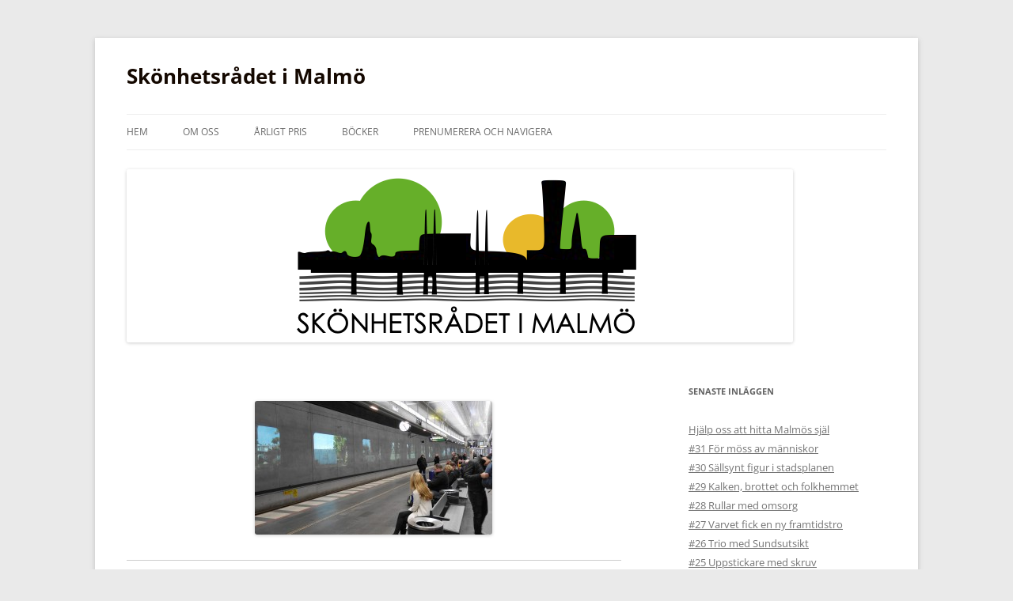

--- FILE ---
content_type: text/html; charset=UTF-8
request_url: https://skonhetsradetmalmo.se/694
body_size: 13120
content:
<!DOCTYPE html>
<html lang="sv-SE">
<head>
<meta charset="UTF-8" />
<meta name="viewport" content="width=device-width, initial-scale=1.0" />
<title>Skönhetsrådet i Malmö</title>
<link rel="profile" href="https://gmpg.org/xfn/11" />
<link rel="pingback" href="https://skonhetsradetmalmo.se/xmlrpc.php">
<meta name='robots' content='max-image-preview:large' />
<link rel='dns-prefetch' href='//stats.wp.com' />
<link rel="alternate" type="application/rss+xml" title="Skönhetsrådet i Malmö &raquo; Webbflöde" href="https://skonhetsradetmalmo.se/feed" />
<link rel="alternate" type="application/rss+xml" title="Skönhetsrådet i Malmö &raquo; Kommentarsflöde" href="https://skonhetsradetmalmo.se/comments/feed" />
<link rel="alternate" title="oEmbed (JSON)" type="application/json+oembed" href="https://skonhetsradetmalmo.se/wp-json/oembed/1.0/embed?url=https%3A%2F%2Fskonhetsradetmalmo.se%2F694" />
<link rel="alternate" title="oEmbed (XML)" type="text/xml+oembed" href="https://skonhetsradetmalmo.se/wp-json/oembed/1.0/embed?url=https%3A%2F%2Fskonhetsradetmalmo.se%2F694&#038;format=xml" />
<style id='wp-img-auto-sizes-contain-inline-css' type='text/css'>
img:is([sizes=auto i],[sizes^="auto," i]){contain-intrinsic-size:3000px 1500px}
/*# sourceURL=wp-img-auto-sizes-contain-inline-css */
</style>
<style id='wp-emoji-styles-inline-css' type='text/css'>

	img.wp-smiley, img.emoji {
		display: inline !important;
		border: none !important;
		box-shadow: none !important;
		height: 1em !important;
		width: 1em !important;
		margin: 0 0.07em !important;
		vertical-align: -0.1em !important;
		background: none !important;
		padding: 0 !important;
	}
/*# sourceURL=wp-emoji-styles-inline-css */
</style>
<style id='wp-block-library-inline-css' type='text/css'>
:root{--wp-block-synced-color:#7a00df;--wp-block-synced-color--rgb:122,0,223;--wp-bound-block-color:var(--wp-block-synced-color);--wp-editor-canvas-background:#ddd;--wp-admin-theme-color:#007cba;--wp-admin-theme-color--rgb:0,124,186;--wp-admin-theme-color-darker-10:#006ba1;--wp-admin-theme-color-darker-10--rgb:0,107,160.5;--wp-admin-theme-color-darker-20:#005a87;--wp-admin-theme-color-darker-20--rgb:0,90,135;--wp-admin-border-width-focus:2px}@media (min-resolution:192dpi){:root{--wp-admin-border-width-focus:1.5px}}.wp-element-button{cursor:pointer}:root .has-very-light-gray-background-color{background-color:#eee}:root .has-very-dark-gray-background-color{background-color:#313131}:root .has-very-light-gray-color{color:#eee}:root .has-very-dark-gray-color{color:#313131}:root .has-vivid-green-cyan-to-vivid-cyan-blue-gradient-background{background:linear-gradient(135deg,#00d084,#0693e3)}:root .has-purple-crush-gradient-background{background:linear-gradient(135deg,#34e2e4,#4721fb 50%,#ab1dfe)}:root .has-hazy-dawn-gradient-background{background:linear-gradient(135deg,#faaca8,#dad0ec)}:root .has-subdued-olive-gradient-background{background:linear-gradient(135deg,#fafae1,#67a671)}:root .has-atomic-cream-gradient-background{background:linear-gradient(135deg,#fdd79a,#004a59)}:root .has-nightshade-gradient-background{background:linear-gradient(135deg,#330968,#31cdcf)}:root .has-midnight-gradient-background{background:linear-gradient(135deg,#020381,#2874fc)}:root{--wp--preset--font-size--normal:16px;--wp--preset--font-size--huge:42px}.has-regular-font-size{font-size:1em}.has-larger-font-size{font-size:2.625em}.has-normal-font-size{font-size:var(--wp--preset--font-size--normal)}.has-huge-font-size{font-size:var(--wp--preset--font-size--huge)}.has-text-align-center{text-align:center}.has-text-align-left{text-align:left}.has-text-align-right{text-align:right}.has-fit-text{white-space:nowrap!important}#end-resizable-editor-section{display:none}.aligncenter{clear:both}.items-justified-left{justify-content:flex-start}.items-justified-center{justify-content:center}.items-justified-right{justify-content:flex-end}.items-justified-space-between{justify-content:space-between}.screen-reader-text{border:0;clip-path:inset(50%);height:1px;margin:-1px;overflow:hidden;padding:0;position:absolute;width:1px;word-wrap:normal!important}.screen-reader-text:focus{background-color:#ddd;clip-path:none;color:#444;display:block;font-size:1em;height:auto;left:5px;line-height:normal;padding:15px 23px 14px;text-decoration:none;top:5px;width:auto;z-index:100000}html :where(.has-border-color){border-style:solid}html :where([style*=border-top-color]){border-top-style:solid}html :where([style*=border-right-color]){border-right-style:solid}html :where([style*=border-bottom-color]){border-bottom-style:solid}html :where([style*=border-left-color]){border-left-style:solid}html :where([style*=border-width]){border-style:solid}html :where([style*=border-top-width]){border-top-style:solid}html :where([style*=border-right-width]){border-right-style:solid}html :where([style*=border-bottom-width]){border-bottom-style:solid}html :where([style*=border-left-width]){border-left-style:solid}html :where(img[class*=wp-image-]){height:auto;max-width:100%}:where(figure){margin:0 0 1em}html :where(.is-position-sticky){--wp-admin--admin-bar--position-offset:var(--wp-admin--admin-bar--height,0px)}@media screen and (max-width:600px){html :where(.is-position-sticky){--wp-admin--admin-bar--position-offset:0px}}

/*# sourceURL=wp-block-library-inline-css */
</style><style id='wp-block-heading-inline-css' type='text/css'>
h1:where(.wp-block-heading).has-background,h2:where(.wp-block-heading).has-background,h3:where(.wp-block-heading).has-background,h4:where(.wp-block-heading).has-background,h5:where(.wp-block-heading).has-background,h6:where(.wp-block-heading).has-background{padding:1.25em 2.375em}h1.has-text-align-left[style*=writing-mode]:where([style*=vertical-lr]),h1.has-text-align-right[style*=writing-mode]:where([style*=vertical-rl]),h2.has-text-align-left[style*=writing-mode]:where([style*=vertical-lr]),h2.has-text-align-right[style*=writing-mode]:where([style*=vertical-rl]),h3.has-text-align-left[style*=writing-mode]:where([style*=vertical-lr]),h3.has-text-align-right[style*=writing-mode]:where([style*=vertical-rl]),h4.has-text-align-left[style*=writing-mode]:where([style*=vertical-lr]),h4.has-text-align-right[style*=writing-mode]:where([style*=vertical-rl]),h5.has-text-align-left[style*=writing-mode]:where([style*=vertical-lr]),h5.has-text-align-right[style*=writing-mode]:where([style*=vertical-rl]),h6.has-text-align-left[style*=writing-mode]:where([style*=vertical-lr]),h6.has-text-align-right[style*=writing-mode]:where([style*=vertical-rl]){rotate:180deg}
/*# sourceURL=https://skonhetsradetmalmo.se/wp-includes/blocks/heading/style.min.css */
</style>
<style id='wp-block-loginout-inline-css' type='text/css'>
.wp-block-loginout{box-sizing:border-box}
/*# sourceURL=https://skonhetsradetmalmo.se/wp-includes/blocks/loginout/style.min.css */
</style>
<style id='wp-block-group-inline-css' type='text/css'>
.wp-block-group{box-sizing:border-box}:where(.wp-block-group.wp-block-group-is-layout-constrained){position:relative}
/*# sourceURL=https://skonhetsradetmalmo.se/wp-includes/blocks/group/style.min.css */
</style>
<style id='wp-block-group-theme-inline-css' type='text/css'>
:where(.wp-block-group.has-background){padding:1.25em 2.375em}
/*# sourceURL=https://skonhetsradetmalmo.se/wp-includes/blocks/group/theme.min.css */
</style>
<style id='wp-block-paragraph-inline-css' type='text/css'>
.is-small-text{font-size:.875em}.is-regular-text{font-size:1em}.is-large-text{font-size:2.25em}.is-larger-text{font-size:3em}.has-drop-cap:not(:focus):first-letter{float:left;font-size:8.4em;font-style:normal;font-weight:100;line-height:.68;margin:.05em .1em 0 0;text-transform:uppercase}body.rtl .has-drop-cap:not(:focus):first-letter{float:none;margin-left:.1em}p.has-drop-cap.has-background{overflow:hidden}:root :where(p.has-background){padding:1.25em 2.375em}:where(p.has-text-color:not(.has-link-color)) a{color:inherit}p.has-text-align-left[style*="writing-mode:vertical-lr"],p.has-text-align-right[style*="writing-mode:vertical-rl"]{rotate:180deg}
/*# sourceURL=https://skonhetsradetmalmo.se/wp-includes/blocks/paragraph/style.min.css */
</style>
<style id='wp-block-separator-inline-css' type='text/css'>
@charset "UTF-8";.wp-block-separator{border:none;border-top:2px solid}:root :where(.wp-block-separator.is-style-dots){height:auto;line-height:1;text-align:center}:root :where(.wp-block-separator.is-style-dots):before{color:currentColor;content:"···";font-family:serif;font-size:1.5em;letter-spacing:2em;padding-left:2em}.wp-block-separator.is-style-dots{background:none!important;border:none!important}
/*# sourceURL=https://skonhetsradetmalmo.se/wp-includes/blocks/separator/style.min.css */
</style>
<style id='wp-block-separator-theme-inline-css' type='text/css'>
.wp-block-separator.has-css-opacity{opacity:.4}.wp-block-separator{border:none;border-bottom:2px solid;margin-left:auto;margin-right:auto}.wp-block-separator.has-alpha-channel-opacity{opacity:1}.wp-block-separator:not(.is-style-wide):not(.is-style-dots){width:100px}.wp-block-separator.has-background:not(.is-style-dots){border-bottom:none;height:1px}.wp-block-separator.has-background:not(.is-style-wide):not(.is-style-dots){height:2px}
/*# sourceURL=https://skonhetsradetmalmo.se/wp-includes/blocks/separator/theme.min.css */
</style>
<style id='global-styles-inline-css' type='text/css'>
:root{--wp--preset--aspect-ratio--square: 1;--wp--preset--aspect-ratio--4-3: 4/3;--wp--preset--aspect-ratio--3-4: 3/4;--wp--preset--aspect-ratio--3-2: 3/2;--wp--preset--aspect-ratio--2-3: 2/3;--wp--preset--aspect-ratio--16-9: 16/9;--wp--preset--aspect-ratio--9-16: 9/16;--wp--preset--color--black: #000000;--wp--preset--color--cyan-bluish-gray: #abb8c3;--wp--preset--color--white: #fff;--wp--preset--color--pale-pink: #f78da7;--wp--preset--color--vivid-red: #cf2e2e;--wp--preset--color--luminous-vivid-orange: #ff6900;--wp--preset--color--luminous-vivid-amber: #fcb900;--wp--preset--color--light-green-cyan: #7bdcb5;--wp--preset--color--vivid-green-cyan: #00d084;--wp--preset--color--pale-cyan-blue: #8ed1fc;--wp--preset--color--vivid-cyan-blue: #0693e3;--wp--preset--color--vivid-purple: #9b51e0;--wp--preset--color--blue: #21759b;--wp--preset--color--dark-gray: #444;--wp--preset--color--medium-gray: #9f9f9f;--wp--preset--color--light-gray: #e6e6e6;--wp--preset--gradient--vivid-cyan-blue-to-vivid-purple: linear-gradient(135deg,rgb(6,147,227) 0%,rgb(155,81,224) 100%);--wp--preset--gradient--light-green-cyan-to-vivid-green-cyan: linear-gradient(135deg,rgb(122,220,180) 0%,rgb(0,208,130) 100%);--wp--preset--gradient--luminous-vivid-amber-to-luminous-vivid-orange: linear-gradient(135deg,rgb(252,185,0) 0%,rgb(255,105,0) 100%);--wp--preset--gradient--luminous-vivid-orange-to-vivid-red: linear-gradient(135deg,rgb(255,105,0) 0%,rgb(207,46,46) 100%);--wp--preset--gradient--very-light-gray-to-cyan-bluish-gray: linear-gradient(135deg,rgb(238,238,238) 0%,rgb(169,184,195) 100%);--wp--preset--gradient--cool-to-warm-spectrum: linear-gradient(135deg,rgb(74,234,220) 0%,rgb(151,120,209) 20%,rgb(207,42,186) 40%,rgb(238,44,130) 60%,rgb(251,105,98) 80%,rgb(254,248,76) 100%);--wp--preset--gradient--blush-light-purple: linear-gradient(135deg,rgb(255,206,236) 0%,rgb(152,150,240) 100%);--wp--preset--gradient--blush-bordeaux: linear-gradient(135deg,rgb(254,205,165) 0%,rgb(254,45,45) 50%,rgb(107,0,62) 100%);--wp--preset--gradient--luminous-dusk: linear-gradient(135deg,rgb(255,203,112) 0%,rgb(199,81,192) 50%,rgb(65,88,208) 100%);--wp--preset--gradient--pale-ocean: linear-gradient(135deg,rgb(255,245,203) 0%,rgb(182,227,212) 50%,rgb(51,167,181) 100%);--wp--preset--gradient--electric-grass: linear-gradient(135deg,rgb(202,248,128) 0%,rgb(113,206,126) 100%);--wp--preset--gradient--midnight: linear-gradient(135deg,rgb(2,3,129) 0%,rgb(40,116,252) 100%);--wp--preset--font-size--small: 13px;--wp--preset--font-size--medium: 20px;--wp--preset--font-size--large: 36px;--wp--preset--font-size--x-large: 42px;--wp--preset--spacing--20: 0.44rem;--wp--preset--spacing--30: 0.67rem;--wp--preset--spacing--40: 1rem;--wp--preset--spacing--50: 1.5rem;--wp--preset--spacing--60: 2.25rem;--wp--preset--spacing--70: 3.38rem;--wp--preset--spacing--80: 5.06rem;--wp--preset--shadow--natural: 6px 6px 9px rgba(0, 0, 0, 0.2);--wp--preset--shadow--deep: 12px 12px 50px rgba(0, 0, 0, 0.4);--wp--preset--shadow--sharp: 6px 6px 0px rgba(0, 0, 0, 0.2);--wp--preset--shadow--outlined: 6px 6px 0px -3px rgb(255, 255, 255), 6px 6px rgb(0, 0, 0);--wp--preset--shadow--crisp: 6px 6px 0px rgb(0, 0, 0);}:where(.is-layout-flex){gap: 0.5em;}:where(.is-layout-grid){gap: 0.5em;}body .is-layout-flex{display: flex;}.is-layout-flex{flex-wrap: wrap;align-items: center;}.is-layout-flex > :is(*, div){margin: 0;}body .is-layout-grid{display: grid;}.is-layout-grid > :is(*, div){margin: 0;}:where(.wp-block-columns.is-layout-flex){gap: 2em;}:where(.wp-block-columns.is-layout-grid){gap: 2em;}:where(.wp-block-post-template.is-layout-flex){gap: 1.25em;}:where(.wp-block-post-template.is-layout-grid){gap: 1.25em;}.has-black-color{color: var(--wp--preset--color--black) !important;}.has-cyan-bluish-gray-color{color: var(--wp--preset--color--cyan-bluish-gray) !important;}.has-white-color{color: var(--wp--preset--color--white) !important;}.has-pale-pink-color{color: var(--wp--preset--color--pale-pink) !important;}.has-vivid-red-color{color: var(--wp--preset--color--vivid-red) !important;}.has-luminous-vivid-orange-color{color: var(--wp--preset--color--luminous-vivid-orange) !important;}.has-luminous-vivid-amber-color{color: var(--wp--preset--color--luminous-vivid-amber) !important;}.has-light-green-cyan-color{color: var(--wp--preset--color--light-green-cyan) !important;}.has-vivid-green-cyan-color{color: var(--wp--preset--color--vivid-green-cyan) !important;}.has-pale-cyan-blue-color{color: var(--wp--preset--color--pale-cyan-blue) !important;}.has-vivid-cyan-blue-color{color: var(--wp--preset--color--vivid-cyan-blue) !important;}.has-vivid-purple-color{color: var(--wp--preset--color--vivid-purple) !important;}.has-black-background-color{background-color: var(--wp--preset--color--black) !important;}.has-cyan-bluish-gray-background-color{background-color: var(--wp--preset--color--cyan-bluish-gray) !important;}.has-white-background-color{background-color: var(--wp--preset--color--white) !important;}.has-pale-pink-background-color{background-color: var(--wp--preset--color--pale-pink) !important;}.has-vivid-red-background-color{background-color: var(--wp--preset--color--vivid-red) !important;}.has-luminous-vivid-orange-background-color{background-color: var(--wp--preset--color--luminous-vivid-orange) !important;}.has-luminous-vivid-amber-background-color{background-color: var(--wp--preset--color--luminous-vivid-amber) !important;}.has-light-green-cyan-background-color{background-color: var(--wp--preset--color--light-green-cyan) !important;}.has-vivid-green-cyan-background-color{background-color: var(--wp--preset--color--vivid-green-cyan) !important;}.has-pale-cyan-blue-background-color{background-color: var(--wp--preset--color--pale-cyan-blue) !important;}.has-vivid-cyan-blue-background-color{background-color: var(--wp--preset--color--vivid-cyan-blue) !important;}.has-vivid-purple-background-color{background-color: var(--wp--preset--color--vivid-purple) !important;}.has-black-border-color{border-color: var(--wp--preset--color--black) !important;}.has-cyan-bluish-gray-border-color{border-color: var(--wp--preset--color--cyan-bluish-gray) !important;}.has-white-border-color{border-color: var(--wp--preset--color--white) !important;}.has-pale-pink-border-color{border-color: var(--wp--preset--color--pale-pink) !important;}.has-vivid-red-border-color{border-color: var(--wp--preset--color--vivid-red) !important;}.has-luminous-vivid-orange-border-color{border-color: var(--wp--preset--color--luminous-vivid-orange) !important;}.has-luminous-vivid-amber-border-color{border-color: var(--wp--preset--color--luminous-vivid-amber) !important;}.has-light-green-cyan-border-color{border-color: var(--wp--preset--color--light-green-cyan) !important;}.has-vivid-green-cyan-border-color{border-color: var(--wp--preset--color--vivid-green-cyan) !important;}.has-pale-cyan-blue-border-color{border-color: var(--wp--preset--color--pale-cyan-blue) !important;}.has-vivid-cyan-blue-border-color{border-color: var(--wp--preset--color--vivid-cyan-blue) !important;}.has-vivid-purple-border-color{border-color: var(--wp--preset--color--vivid-purple) !important;}.has-vivid-cyan-blue-to-vivid-purple-gradient-background{background: var(--wp--preset--gradient--vivid-cyan-blue-to-vivid-purple) !important;}.has-light-green-cyan-to-vivid-green-cyan-gradient-background{background: var(--wp--preset--gradient--light-green-cyan-to-vivid-green-cyan) !important;}.has-luminous-vivid-amber-to-luminous-vivid-orange-gradient-background{background: var(--wp--preset--gradient--luminous-vivid-amber-to-luminous-vivid-orange) !important;}.has-luminous-vivid-orange-to-vivid-red-gradient-background{background: var(--wp--preset--gradient--luminous-vivid-orange-to-vivid-red) !important;}.has-very-light-gray-to-cyan-bluish-gray-gradient-background{background: var(--wp--preset--gradient--very-light-gray-to-cyan-bluish-gray) !important;}.has-cool-to-warm-spectrum-gradient-background{background: var(--wp--preset--gradient--cool-to-warm-spectrum) !important;}.has-blush-light-purple-gradient-background{background: var(--wp--preset--gradient--blush-light-purple) !important;}.has-blush-bordeaux-gradient-background{background: var(--wp--preset--gradient--blush-bordeaux) !important;}.has-luminous-dusk-gradient-background{background: var(--wp--preset--gradient--luminous-dusk) !important;}.has-pale-ocean-gradient-background{background: var(--wp--preset--gradient--pale-ocean) !important;}.has-electric-grass-gradient-background{background: var(--wp--preset--gradient--electric-grass) !important;}.has-midnight-gradient-background{background: var(--wp--preset--gradient--midnight) !important;}.has-small-font-size{font-size: var(--wp--preset--font-size--small) !important;}.has-medium-font-size{font-size: var(--wp--preset--font-size--medium) !important;}.has-large-font-size{font-size: var(--wp--preset--font-size--large) !important;}.has-x-large-font-size{font-size: var(--wp--preset--font-size--x-large) !important;}
/*# sourceURL=global-styles-inline-css */
</style>
<style id='core-block-supports-inline-css' type='text/css'>
.wp-container-core-group-is-layout-bcfe9290 > :where(:not(.alignleft):not(.alignright):not(.alignfull)){max-width:480px;margin-left:auto !important;margin-right:auto !important;}.wp-container-core-group-is-layout-bcfe9290 > .alignwide{max-width:480px;}.wp-container-core-group-is-layout-bcfe9290 .alignfull{max-width:none;}
/*# sourceURL=core-block-supports-inline-css */
</style>

<style id='classic-theme-styles-inline-css' type='text/css'>
/*! This file is auto-generated */
.wp-block-button__link{color:#fff;background-color:#32373c;border-radius:9999px;box-shadow:none;text-decoration:none;padding:calc(.667em + 2px) calc(1.333em + 2px);font-size:1.125em}.wp-block-file__button{background:#32373c;color:#fff;text-decoration:none}
/*# sourceURL=/wp-includes/css/classic-themes.min.css */
</style>
<link rel='stylesheet' id='twentytwelve-fonts-css' href='https://usercontent.one/wp/skonhetsradetmalmo.se/wp-content/themes/twentytwelve/fonts/font-open-sans.css?ver=20230328' type='text/css' media='all' />
<link rel='stylesheet' id='twentytwelve-style-css' href='https://usercontent.one/wp/skonhetsradetmalmo.se/wp-content/themes/twentytwelve/style.css?ver=20251202' type='text/css' media='all' />
<link rel='stylesheet' id='twentytwelve-block-style-css' href='https://usercontent.one/wp/skonhetsradetmalmo.se/wp-content/themes/twentytwelve/css/blocks.css?ver=20251031' type='text/css' media='all' />
<script type="text/javascript" src="https://skonhetsradetmalmo.se/wp-includes/js/jquery/jquery.min.js?ver=3.7.1" id="jquery-core-js"></script>
<script type="text/javascript" src="https://skonhetsradetmalmo.se/wp-includes/js/jquery/jquery-migrate.min.js?ver=3.4.1" id="jquery-migrate-js"></script>
<script type="text/javascript" src="https://usercontent.one/wp/skonhetsradetmalmo.se/wp-content/themes/twentytwelve/js/navigation.js?ver=20250303" id="twentytwelve-navigation-js" defer="defer" data-wp-strategy="defer"></script>
<link rel="https://api.w.org/" href="https://skonhetsradetmalmo.se/wp-json/" /><link rel="alternate" title="JSON" type="application/json" href="https://skonhetsradetmalmo.se/wp-json/wp/v2/posts/694" /><link rel="EditURI" type="application/rsd+xml" title="RSD" href="https://skonhetsradetmalmo.se/xmlrpc.php?rsd" />
<meta name="generator" content="WordPress 6.9" />
<link rel="canonical" href="https://skonhetsradetmalmo.se/694" />
<link rel='shortlink' href='https://skonhetsradetmalmo.se/?p=694' />
<style>[class*=" icon-oc-"],[class^=icon-oc-]{speak:none;font-style:normal;font-weight:400;font-variant:normal;text-transform:none;line-height:1;-webkit-font-smoothing:antialiased;-moz-osx-font-smoothing:grayscale}.icon-oc-one-com-white-32px-fill:before{content:"901"}.icon-oc-one-com:before{content:"900"}#one-com-icon,.toplevel_page_onecom-wp .wp-menu-image{speak:none;display:flex;align-items:center;justify-content:center;text-transform:none;line-height:1;-webkit-font-smoothing:antialiased;-moz-osx-font-smoothing:grayscale}.onecom-wp-admin-bar-item>a,.toplevel_page_onecom-wp>.wp-menu-name{font-size:16px;font-weight:400;line-height:1}.toplevel_page_onecom-wp>.wp-menu-name img{width:69px;height:9px;}.wp-submenu-wrap.wp-submenu>.wp-submenu-head>img{width:88px;height:auto}.onecom-wp-admin-bar-item>a img{height:7px!important}.onecom-wp-admin-bar-item>a img,.toplevel_page_onecom-wp>.wp-menu-name img{opacity:.8}.onecom-wp-admin-bar-item.hover>a img,.toplevel_page_onecom-wp.wp-has-current-submenu>.wp-menu-name img,li.opensub>a.toplevel_page_onecom-wp>.wp-menu-name img{opacity:1}#one-com-icon:before,.onecom-wp-admin-bar-item>a:before,.toplevel_page_onecom-wp>.wp-menu-image:before{content:'';position:static!important;background-color:rgba(240,245,250,.4);border-radius:102px;width:18px;height:18px;padding:0!important}.onecom-wp-admin-bar-item>a:before{width:14px;height:14px}.onecom-wp-admin-bar-item.hover>a:before,.toplevel_page_onecom-wp.opensub>a>.wp-menu-image:before,.toplevel_page_onecom-wp.wp-has-current-submenu>.wp-menu-image:before{background-color:#76b82a}.onecom-wp-admin-bar-item>a{display:inline-flex!important;align-items:center;justify-content:center}#one-com-logo-wrapper{font-size:4em}#one-com-icon{vertical-align:middle}.imagify-welcome{display:none !important;}</style>	<style>img#wpstats{display:none}</style>
			<style type="text/css" id="twentytwelve-header-css">
			.site-header h1 a,
		.site-header h2 {
			color: #140800;
		}
		</style>
	<style type="text/css" id="custom-background-css">
body.custom-background { background-color: #eaeaea; }
</style>
	<style id='jetpack-block-subscriptions-inline-css' type='text/css'>
.is-style-compact .is-not-subscriber .wp-block-button__link,.is-style-compact .is-not-subscriber .wp-block-jetpack-subscriptions__button{border-end-start-radius:0!important;border-start-start-radius:0!important;margin-inline-start:0!important}.is-style-compact .is-not-subscriber .components-text-control__input,.is-style-compact .is-not-subscriber p#subscribe-email input[type=email]{border-end-end-radius:0!important;border-start-end-radius:0!important}.is-style-compact:not(.wp-block-jetpack-subscriptions__use-newline) .components-text-control__input{border-inline-end-width:0!important}.wp-block-jetpack-subscriptions.wp-block-jetpack-subscriptions__supports-newline .wp-block-jetpack-subscriptions__form-container{display:flex;flex-direction:column}.wp-block-jetpack-subscriptions.wp-block-jetpack-subscriptions__supports-newline:not(.wp-block-jetpack-subscriptions__use-newline) .is-not-subscriber .wp-block-jetpack-subscriptions__form-elements{align-items:flex-start;display:flex}.wp-block-jetpack-subscriptions.wp-block-jetpack-subscriptions__supports-newline:not(.wp-block-jetpack-subscriptions__use-newline) p#subscribe-submit{display:flex;justify-content:center}.wp-block-jetpack-subscriptions.wp-block-jetpack-subscriptions__supports-newline .wp-block-jetpack-subscriptions__form .wp-block-jetpack-subscriptions__button,.wp-block-jetpack-subscriptions.wp-block-jetpack-subscriptions__supports-newline .wp-block-jetpack-subscriptions__form .wp-block-jetpack-subscriptions__textfield .components-text-control__input,.wp-block-jetpack-subscriptions.wp-block-jetpack-subscriptions__supports-newline .wp-block-jetpack-subscriptions__form button,.wp-block-jetpack-subscriptions.wp-block-jetpack-subscriptions__supports-newline .wp-block-jetpack-subscriptions__form input[type=email],.wp-block-jetpack-subscriptions.wp-block-jetpack-subscriptions__supports-newline form .wp-block-jetpack-subscriptions__button,.wp-block-jetpack-subscriptions.wp-block-jetpack-subscriptions__supports-newline form .wp-block-jetpack-subscriptions__textfield .components-text-control__input,.wp-block-jetpack-subscriptions.wp-block-jetpack-subscriptions__supports-newline form button,.wp-block-jetpack-subscriptions.wp-block-jetpack-subscriptions__supports-newline form input[type=email]{box-sizing:border-box;cursor:pointer;line-height:1.3;min-width:auto!important;white-space:nowrap!important}.wp-block-jetpack-subscriptions.wp-block-jetpack-subscriptions__supports-newline .wp-block-jetpack-subscriptions__form input[type=email]::placeholder,.wp-block-jetpack-subscriptions.wp-block-jetpack-subscriptions__supports-newline .wp-block-jetpack-subscriptions__form input[type=email]:disabled,.wp-block-jetpack-subscriptions.wp-block-jetpack-subscriptions__supports-newline form input[type=email]::placeholder,.wp-block-jetpack-subscriptions.wp-block-jetpack-subscriptions__supports-newline form input[type=email]:disabled{color:currentColor;opacity:.5}.wp-block-jetpack-subscriptions.wp-block-jetpack-subscriptions__supports-newline .wp-block-jetpack-subscriptions__form .wp-block-jetpack-subscriptions__button,.wp-block-jetpack-subscriptions.wp-block-jetpack-subscriptions__supports-newline .wp-block-jetpack-subscriptions__form button,.wp-block-jetpack-subscriptions.wp-block-jetpack-subscriptions__supports-newline form .wp-block-jetpack-subscriptions__button,.wp-block-jetpack-subscriptions.wp-block-jetpack-subscriptions__supports-newline form button{border-color:#0000;border-style:solid}.wp-block-jetpack-subscriptions.wp-block-jetpack-subscriptions__supports-newline .wp-block-jetpack-subscriptions__form .wp-block-jetpack-subscriptions__textfield,.wp-block-jetpack-subscriptions.wp-block-jetpack-subscriptions__supports-newline .wp-block-jetpack-subscriptions__form p#subscribe-email,.wp-block-jetpack-subscriptions.wp-block-jetpack-subscriptions__supports-newline form .wp-block-jetpack-subscriptions__textfield,.wp-block-jetpack-subscriptions.wp-block-jetpack-subscriptions__supports-newline form p#subscribe-email{background:#0000;flex-grow:1}.wp-block-jetpack-subscriptions.wp-block-jetpack-subscriptions__supports-newline .wp-block-jetpack-subscriptions__form .wp-block-jetpack-subscriptions__textfield .components-base-control__field,.wp-block-jetpack-subscriptions.wp-block-jetpack-subscriptions__supports-newline .wp-block-jetpack-subscriptions__form .wp-block-jetpack-subscriptions__textfield .components-text-control__input,.wp-block-jetpack-subscriptions.wp-block-jetpack-subscriptions__supports-newline .wp-block-jetpack-subscriptions__form .wp-block-jetpack-subscriptions__textfield input[type=email],.wp-block-jetpack-subscriptions.wp-block-jetpack-subscriptions__supports-newline .wp-block-jetpack-subscriptions__form p#subscribe-email .components-base-control__field,.wp-block-jetpack-subscriptions.wp-block-jetpack-subscriptions__supports-newline .wp-block-jetpack-subscriptions__form p#subscribe-email .components-text-control__input,.wp-block-jetpack-subscriptions.wp-block-jetpack-subscriptions__supports-newline .wp-block-jetpack-subscriptions__form p#subscribe-email input[type=email],.wp-block-jetpack-subscriptions.wp-block-jetpack-subscriptions__supports-newline form .wp-block-jetpack-subscriptions__textfield .components-base-control__field,.wp-block-jetpack-subscriptions.wp-block-jetpack-subscriptions__supports-newline form .wp-block-jetpack-subscriptions__textfield .components-text-control__input,.wp-block-jetpack-subscriptions.wp-block-jetpack-subscriptions__supports-newline form .wp-block-jetpack-subscriptions__textfield input[type=email],.wp-block-jetpack-subscriptions.wp-block-jetpack-subscriptions__supports-newline form p#subscribe-email .components-base-control__field,.wp-block-jetpack-subscriptions.wp-block-jetpack-subscriptions__supports-newline form p#subscribe-email .components-text-control__input,.wp-block-jetpack-subscriptions.wp-block-jetpack-subscriptions__supports-newline form p#subscribe-email input[type=email]{height:auto;margin:0;width:100%}.wp-block-jetpack-subscriptions.wp-block-jetpack-subscriptions__supports-newline .wp-block-jetpack-subscriptions__form p#subscribe-email,.wp-block-jetpack-subscriptions.wp-block-jetpack-subscriptions__supports-newline .wp-block-jetpack-subscriptions__form p#subscribe-submit,.wp-block-jetpack-subscriptions.wp-block-jetpack-subscriptions__supports-newline form p#subscribe-email,.wp-block-jetpack-subscriptions.wp-block-jetpack-subscriptions__supports-newline form p#subscribe-submit{line-height:0;margin:0;padding:0}.wp-block-jetpack-subscriptions.wp-block-jetpack-subscriptions__supports-newline.wp-block-jetpack-subscriptions__show-subs .wp-block-jetpack-subscriptions__subscount{font-size:16px;margin:8px 0;text-align:end}.wp-block-jetpack-subscriptions.wp-block-jetpack-subscriptions__supports-newline.wp-block-jetpack-subscriptions__use-newline .wp-block-jetpack-subscriptions__form-elements{display:block}.wp-block-jetpack-subscriptions.wp-block-jetpack-subscriptions__supports-newline.wp-block-jetpack-subscriptions__use-newline .wp-block-jetpack-subscriptions__button,.wp-block-jetpack-subscriptions.wp-block-jetpack-subscriptions__supports-newline.wp-block-jetpack-subscriptions__use-newline button{display:inline-block;max-width:100%}.wp-block-jetpack-subscriptions.wp-block-jetpack-subscriptions__supports-newline.wp-block-jetpack-subscriptions__use-newline .wp-block-jetpack-subscriptions__subscount{text-align:start}#subscribe-submit.is-link{text-align:center;width:auto!important}#subscribe-submit.is-link a{margin-left:0!important;margin-top:0!important;width:auto!important}@keyframes jetpack-memberships_button__spinner-animation{to{transform:rotate(1turn)}}.jetpack-memberships-spinner{display:none;height:1em;margin:0 0 0 5px;width:1em}.jetpack-memberships-spinner svg{height:100%;margin-bottom:-2px;width:100%}.jetpack-memberships-spinner-rotating{animation:jetpack-memberships_button__spinner-animation .75s linear infinite;transform-origin:center}.is-loading .jetpack-memberships-spinner{display:inline-block}body.jetpack-memberships-modal-open{overflow:hidden}dialog.jetpack-memberships-modal{opacity:1}dialog.jetpack-memberships-modal,dialog.jetpack-memberships-modal iframe{background:#0000;border:0;bottom:0;box-shadow:none;height:100%;left:0;margin:0;padding:0;position:fixed;right:0;top:0;width:100%}dialog.jetpack-memberships-modal::backdrop{background-color:#000;opacity:.7;transition:opacity .2s ease-out}dialog.jetpack-memberships-modal.is-loading,dialog.jetpack-memberships-modal.is-loading::backdrop{opacity:0}
/*# sourceURL=https://usercontent.one/wp/skonhetsradetmalmo.se/wp-content/plugins/jetpack/_inc/blocks/subscriptions/view.css?minify=false */
</style>
</head>

<body class="wp-singular post-template-default single single-post postid-694 single-format-standard custom-background wp-embed-responsive wp-theme-twentytwelve custom-font-enabled">
<div id="page" class="hfeed site">
	<a class="screen-reader-text skip-link" href="#content">Hoppa till innehåll</a>
	<header id="masthead" class="site-header">
		<hgroup>
							<h1 class="site-title"><a href="https://skonhetsradetmalmo.se/" rel="home" >Skönhetsrådet i Malmö</a></h1>
						</hgroup>

		<nav id="site-navigation" class="main-navigation">
			<button class="menu-toggle">Meny</button>
			<div class="menu-menu-1-container"><ul id="menu-menu-1" class="nav-menu"><li id="menu-item-1694" class="menu-item menu-item-type-post_type menu-item-object-page menu-item-home menu-item-1694"><a href="https://skonhetsradetmalmo.se/">Hem</a></li>
<li id="menu-item-1238" class="menu-item menu-item-type-post_type menu-item-object-page menu-item-1238"><a href="https://skonhetsradetmalmo.se/om-os">Om oss</a></li>
<li id="menu-item-1232" class="menu-item menu-item-type-post_type menu-item-object-page menu-item-1232"><a href="https://skonhetsradetmalmo.se/arligt-pris">Årligt pris</a></li>
<li id="menu-item-1233" class="menu-item menu-item-type-post_type menu-item-object-page menu-item-1233"><a href="https://skonhetsradetmalmo.se/bocker">Böcker</a></li>
<li id="menu-item-4236" class="menu-item menu-item-type-post_type menu-item-object-page menu-item-4236"><a href="https://skonhetsradetmalmo.se/prenumerera-pa-nya-inlagg">Prenumerera och navigera</a></li>
</ul></div>		</nav><!-- #site-navigation -->

				<a href="https://skonhetsradetmalmo.se/"  rel="home"><img src="https://usercontent.one/wp/skonhetsradetmalmo.se/wp-content/uploads/2023/02/cropped-84581532-2D2E-4E64-BBA7-F1C401D4A059.png" width="842" height="219" alt="Skönhetsrådet i Malmö" class="header-image" srcset="https://usercontent.one/wp/skonhetsradetmalmo.se/wp-content/uploads/2023/02/cropped-84581532-2D2E-4E64-BBA7-F1C401D4A059.png 842w, https://usercontent.one/wp/skonhetsradetmalmo.se/wp-content/uploads/2023/02/cropped-84581532-2D2E-4E64-BBA7-F1C401D4A059-300x78.png 300w, https://usercontent.one/wp/skonhetsradetmalmo.se/wp-content/uploads/2023/02/cropped-84581532-2D2E-4E64-BBA7-F1C401D4A059-768x200.png 768w, https://usercontent.one/wp/skonhetsradetmalmo.se/wp-content/uploads/2023/02/cropped-84581532-2D2E-4E64-BBA7-F1C401D4A059-624x162.png 624w" sizes="(max-width: 842px) 100vw, 842px" decoding="async" fetchpriority="high" /></a>
			</header><!-- #masthead -->

	<div id="main" class="wrapper">

	<div id="primary" class="site-content">
		<div id="content" role="main">

			
				
	<article id="post-694" class="post-694 post type-post status-publish format-standard hentry category-okategoriserade">
				<header class="entry-header">
			
						<h1 class="entry-title"></h1>
								</header><!-- .entry-header -->

				<div class="entry-content">
			<p><a href="https://usercontent.one/wp/skonhetsradetmalmo.se/wp-content/uploads/2016/05/P10201901.jpg"><img decoding="async" src="https://usercontent.one/wp/skonhetsradetmalmo.se/wp-content/uploads/2016/05/P10201901-300x169.jpg" alt="P1020190" width="300" height="169" class="aligncenter size-medium wp-image-695" srcset="https://usercontent.one/wp/skonhetsradetmalmo.se/wp-content/uploads/2016/05/P10201901-300x169.jpg 300w, https://usercontent.one/wp/skonhetsradetmalmo.se/wp-content/uploads/2016/05/P10201901-1024x577.jpg 1024w, https://usercontent.one/wp/skonhetsradetmalmo.se/wp-content/uploads/2016/05/P10201901-624x352.jpg 624w" sizes="(max-width: 300px) 100vw, 300px" /></a></p>

<div class="wp-block-group has-border-color" style="border-style:none;border-width:0px;margin-top:32px;margin-bottom:32px;padding-top:0px;padding-right:0px;padding-bottom:0px;padding-left:0px"><div class="wp-block-group__inner-container is-layout-flow wp-block-group-is-layout-flow">
	
	<hr class="wp-block-separator has-alpha-channel-opacity is-style-wide" style="margin-bottom:24px"/>
	

	
	<h3 class="wp-block-heading has-text-align-center" style="margin-top:4px;margin-bottom:10px">Upptäck mer från Skönhetsrådet i Malmö</h3>
	

	
	<p class="has-text-align-center" style="margin-top:10px;margin-bottom:10px;font-size:15px">Prenumerera för att få de senaste inläggen skickade till din e-post.</p>
	

	
	<div class="wp-block-group"><div class="wp-block-group__inner-container is-layout-constrained wp-container-core-group-is-layout-bcfe9290 wp-block-group-is-layout-constrained">
			<div class="wp-block-jetpack-subscriptions__supports-newline wp-block-jetpack-subscriptions">
		<div class="wp-block-jetpack-subscriptions__container is-not-subscriber">
							<form
					action="https://wordpress.com/email-subscriptions"
					method="post"
					accept-charset="utf-8"
					data-blog="234845254"
					data-post_access_level="everybody"
					data-subscriber_email=""
					id="subscribe-blog"
				>
					<div class="wp-block-jetpack-subscriptions__form-elements">
												<p id="subscribe-email">
							<label
								id="subscribe-field-label"
								for="subscribe-field"
								class="screen-reader-text"
							>
								Skriv din e-post …							</label>
							<input
									required="required"
									type="email"
									name="email"
									autocomplete="email"
									class="no-border-radius "
									style="font-size: 16px;padding: 15px 23px 15px 23px;border-radius: 0px;border-width: 1px;"
									placeholder="Skriv din e-post …"
									value=""
									id="subscribe-field"
									title="Fyll i detta fält."
								/>						</p>
												<p id="subscribe-submit"
													>
							<input type="hidden" name="action" value="subscribe"/>
							<input type="hidden" name="blog_id" value="234845254"/>
							<input type="hidden" name="source" value="https://skonhetsradetmalmo.se/694"/>
							<input type="hidden" name="sub-type" value="subscribe-block"/>
							<input type="hidden" name="app_source" value="subscribe-block-post-end"/>
							<input type="hidden" name="redirect_fragment" value="subscribe-blog"/>
							<input type="hidden" name="lang" value="sv_SE"/>
							<input type="hidden" id="_wpnonce" name="_wpnonce" value="2ea611079c" /><input type="hidden" name="_wp_http_referer" value="/694" /><input type="hidden" name="post_id" value="694"/>							<button type="submit"
																	class="wp-block-button__link no-border-radius"
																									style="font-size: 16px;padding: 15px 23px 15px 23px;margin: 0; margin-left: 10px;border-radius: 0px;border-width: 1px;"
																name="jetpack_subscriptions_widget"
							>
								Prenumerera							</button>
						</p>
					</div>
				</form>
								</div>
	</div>
	
	</div></div>
	
</div></div>
					</div><!-- .entry-content -->
		
		<footer class="entry-meta">
			Detta inlägg postades i <a href="https://skonhetsradetmalmo.se/category/okategoriserade" rel="category tag">Okategoriserade</a> den <a href="https://skonhetsradetmalmo.se/694" title="12:30" rel="bookmark"><time class="entry-date" datetime="2016-05-01T12:30:30+02:00">2016-05-01</time></a><span class="by-author"> av <span class="author vcard"><a class="url fn n" href="https://skonhetsradetmalmo.se/author/admin" title="Visa alla inlägg av admin" rel="author">admin</a></span></span>.								</footer><!-- .entry-meta -->
	</article><!-- #post -->

				<nav class="nav-single">
					<h3 class="assistive-text">Inläggsnavigering</h3>
					<span class="nav-previous"><a href="https://skonhetsradetmalmo.se/annorstades" rel="prev"><span class="meta-nav">&larr;</span> ANNORSTÄDES</a></span>
					<span class="nav-next"><a href="https://skonhetsradetmalmo.se/hostfarger-glader" rel="next">höstfärger gläder <span class="meta-nav">&rarr;</span></a></span>
				</nav><!-- .nav-single -->

				
<div id="comments" class="comments-area">

	
	
	
</div><!-- #comments .comments-area -->

			
		</div><!-- #content -->
	</div><!-- #primary -->


			<div id="secondary" class="widget-area" role="complementary">
			
		<aside id="recent-posts-2" class="widget widget_recent_entries">
		<h3 class="widget-title">Senaste inläggen</h3>
		<ul>
											<li>
					<a href="https://skonhetsradetmalmo.se/gott-nytt-ar">Hjälp oss att hitta Malmös själ</a>
									</li>
											<li>
					<a href="https://skonhetsradetmalmo.se/31-av-moss-for-manniskor">#31 För möss av människor</a>
									</li>
											<li>
					<a href="https://skonhetsradetmalmo.se/30-sallsynt-figur-i-stadsplanen">#30 Sällsynt figur i stadsplanen</a>
									</li>
											<li>
					<a href="https://skonhetsradetmalmo.se/29-kalken-brottet-och-folkhemmet">#29 Kalken, brottet och folkhemmet</a>
									</li>
											<li>
					<a href="https://skonhetsradetmalmo.se/28-rullar-med-omsorg">#28 Rullar med omsorg</a>
									</li>
											<li>
					<a href="https://skonhetsradetmalmo.se/27-varvet-fick-en-ny-framtidstro">#27 Varvet fick en ny framtidstro</a>
									</li>
											<li>
					<a href="https://skonhetsradetmalmo.se/26-trio-med-sundsutsikt">#26 Trio med Sundsutsikt</a>
									</li>
											<li>
					<a href="https://skonhetsradetmalmo.se/25-uppstickare-med-skruv">#25 Uppstickare med skruv</a>
									</li>
											<li>
					<a href="https://skonhetsradetmalmo.se/24-dopparedag-morgon-och-kvall">#24 Dopparedag, morgon och kväll</a>
									</li>
											<li>
					<a href="https://skonhetsradetmalmo.se/23-optimism-som-smittar">#23 Optimism som smittar</a>
									</li>
											<li>
					<a href="https://skonhetsradetmalmo.se/22-malmos-narmsta-vildmark">#22 Malmös närmsta vildmark</a>
									</li>
											<li>
					<a href="https://skonhetsradetmalmo.se/21-citytunneln-starten-pa-nagot-nytt">#21 Citytunneln &#8211; starten på något nytt</a>
									</li>
											<li>
					<a href="https://skonhetsradetmalmo.se/20-plats-for-kultur-och-lek">#20 Plats för kultur och lek</a>
									</li>
											<li>
					<a href="https://skonhetsradetmalmo.se/19-formsaker-motesplats">#19 Formsäker mötesplats</a>
									</li>
											<li>
					<a href="https://skonhetsradetmalmo.se/18-nar-gronskan-bildar-rum">#18 När grönskan bildar rum</a>
									</li>
											<li>
					<a href="https://skonhetsradetmalmo.se/17-envishet-bakom-ansprakslos-50-aring">#17 Envishet bakom anspråkslös 50-åring</a>
									</li>
											<li>
					<a href="https://skonhetsradetmalmo.se/16-en-stad-i-staden">#16 Nya kläder på kunglig höghet</a>
									</li>
											<li>
					<a href="https://skonhetsradetmalmo.se/15-en-entre-som-ar-overvaldigande">#15 En entré som är överväldigande</a>
									</li>
											<li>
					<a href="https://skonhetsradetmalmo.se/14-positivt-landmarke-fran-kritiserad-tid">#14 Positivt landmärke från kritiserad tid</a>
									</li>
											<li>
					<a href="https://skonhetsradetmalmo.se/13-lamporna-som-satter-ljus-pa-gemenskap">#13 Lamporna som sätter ljus på gemenskap</a>
									</li>
											<li>
					<a href="https://skonhetsradetmalmo.se/12-det-privata-suddas-nastan-ut">#12 Det privata suddas nästan ut</a>
									</li>
											<li>
					<a href="https://skonhetsradetmalmo.se/11-kaxigheten-som-gjort-avtryck">#11 Kaxigheten som gjort avtryck</a>
									</li>
											<li>
					<a href="https://skonhetsradetmalmo.se/10-har-mots-seklers-sjukhusarkitektur">#10 Här möts seklers sjukhusarkitektur</a>
									</li>
											<li>
					<a href="https://skonhetsradetmalmo.se/9-spelplatsen-hittades-av-en-slump">#9 Spelplatsen hittades av en slump</a>
									</li>
											<li>
					<a href="https://skonhetsradetmalmo.se/8-trottoarerna-som-later-och-skiner">#8 Trottoarerna som låter och skiner</a>
									</li>
											<li>
					<a href="https://skonhetsradetmalmo.se/7-mod-och-experimentlusta">#7 Mod och experimentlusta</a>
									</li>
											<li>
					<a href="https://skonhetsradetmalmo.se/6-nar-malmo-borjade-le">#6 När Malmö började le</a>
									</li>
											<li>
					<a href="https://skonhetsradetmalmo.se/5-fokus-pa-en-vacker-vardag-for-alla">#5 Fokus på en vacker vardag för alla</a>
									</li>
											<li>
					<a href="https://skonhetsradetmalmo.se/4-fangad-mitt-i-stan">#4 Fångad mitt i stan</a>
									</li>
											<li>
					<a href="https://skonhetsradetmalmo.se/9-plats-for-det-fria-kreativa-och-lite-vilda">#3 Plats för det fria, kreativa och lite vilda</a>
									</li>
											<li>
					<a href="https://skonhetsradetmalmo.se/2-blomparad-med-framtidstro">#2 Blomparad med framtidstro</a>
									</li>
											<li>
					<a href="https://skonhetsradetmalmo.se/1-den-vackraste-detaljplanen">#1 Den vackraste detaljplanen</a>
									</li>
					</ul>

		</aside><aside id="search-2" class="widget widget_search"><form role="search" method="get" id="searchform" class="searchform" action="https://skonhetsradetmalmo.se/">
				<div>
					<label class="screen-reader-text" for="s">Sök efter:</label>
					<input type="text" value="" name="s" id="s" />
					<input type="submit" id="searchsubmit" value="Sök" />
				</div>
			</form></aside><aside id="block-4" class="widget widget_block widget_text">
<p>Följ Skönhetsrådet på <a href="https://www.facebook.com/groups/5361972419/?ref=share">Facebook</a><br>Följ Skönhetsrådet på <a href="https://instagram.com/skonhetsradetimalmo?igshid=YmMyMTA2M2Y=">Instagram</a></p>
</aside><aside id="categories-2" class="widget widget_categories"><h3 class="widget-title">Kategorier</h3>
			<ul>
					<li class="cat-item cat-item-38"><a href="https://skonhetsradetmalmo.se/category/adventskalender-2023">Adventskalender 2023</a>
</li>
	<li class="cat-item cat-item-40"><a href="https://skonhetsradetmalmo.se/category/adventskalender-2024">Adventskalender 2024</a>
</li>
	<li class="cat-item cat-item-28"><a href="https://skonhetsradetmalmo.se/category/aktuellt">Aktuellt</a>
</li>
	<li class="cat-item cat-item-35"><a href="https://skonhetsradetmalmo.se/category/arkitektur">Arkitektur</a>
</li>
	<li class="cat-item cat-item-10"><a href="https://skonhetsradetmalmo.se/category/arkiv">Arkiv</a>
</li>
	<li class="cat-item cat-item-5"><a href="https://skonhetsradetmalmo.se/category/bilder">Bilder</a>
</li>
	<li class="cat-item cat-item-4"><a href="https://skonhetsradetmalmo.se/category/bocker">Böcker</a>
</li>
	<li class="cat-item cat-item-29"><a href="https://skonhetsradetmalmo.se/category/julkort-2022">Julkort 2022</a>
</li>
	<li class="cat-item cat-item-3"><a href="https://skonhetsradetmalmo.se/category/limhamn">Limhamn</a>
</li>
	<li class="cat-item cat-item-42"><a href="https://skonhetsradetmalmo.se/category/malmokanon-2025">Malmökanon 2025</a>
</li>
	<li class="cat-item cat-item-1"><a href="https://skonhetsradetmalmo.se/category/okategoriserade">Okategoriserade</a>
</li>
	<li class="cat-item cat-item-27"><a href="https://skonhetsradetmalmo.se/category/panelsamtal">Panelsamtal</a>
</li>
	<li class="cat-item cat-item-6"><a href="https://skonhetsradetmalmo.se/category/planer-och-tankar">Planer och tankar</a>
</li>
	<li class="cat-item cat-item-8"><a href="https://skonhetsradetmalmo.se/category/platser">Platser</a>
</li>
	<li class="cat-item cat-item-39"><a href="https://skonhetsradetmalmo.se/category/roster-om-stadskarnan">Röster om stadskärnan</a>
</li>
	<li class="cat-item cat-item-21"><a href="https://skonhetsradetmalmo.se/category/sakta-vi-gar-genom-malmo">Sakta vi går genom Malmö</a>
</li>
	<li class="cat-item cat-item-26"><a href="https://skonhetsradetmalmo.se/category/skonhetsradets-stora-pris">Skönhetsrådets pris</a>
</li>
	<li class="cat-item cat-item-7"><a href="https://skonhetsradetmalmo.se/category/stadens-detaljer">Stadens detaljer</a>
</li>
	<li class="cat-item cat-item-30"><a href="https://skonhetsradetmalmo.se/category/stadsmiljo">Stadsmiljö</a>
</li>
	<li class="cat-item cat-item-25"><a href="https://skonhetsradetmalmo.se/category/stadsvandringar">Stadsvandringar</a>
</li>
	<li class="cat-item cat-item-9"><a href="https://skonhetsradetmalmo.se/category/strovtag">Strövtåg</a>
</li>
	<li class="cat-item cat-item-31"><a href="https://skonhetsradetmalmo.se/category/trafik">Trafik</a>
</li>
	<li class="cat-item cat-item-34"><a href="https://skonhetsradetmalmo.se/category/utspel">Utspel</a>
</li>
	<li class="cat-item cat-item-22"><a href="https://skonhetsradetmalmo.se/category/val-2022">Val 2022</a>
</li>
			</ul>

			</aside><aside id="archives-2" class="widget widget_archive"><h3 class="widget-title">Arkiv</h3>
			<ul>
					<li><a href='https://skonhetsradetmalmo.se/2026/01'>januari 2026</a></li>
	<li><a href='https://skonhetsradetmalmo.se/2025/12'>december 2025</a></li>
	<li><a href='https://skonhetsradetmalmo.se/2025/11'>november 2025</a></li>
	<li><a href='https://skonhetsradetmalmo.se/2025/10'>oktober 2025</a></li>
	<li><a href='https://skonhetsradetmalmo.se/2025/09'>september 2025</a></li>
	<li><a href='https://skonhetsradetmalmo.se/2025/06'>juni 2025</a></li>
	<li><a href='https://skonhetsradetmalmo.se/2025/05'>maj 2025</a></li>
	<li><a href='https://skonhetsradetmalmo.se/2025/03'>mars 2025</a></li>
	<li><a href='https://skonhetsradetmalmo.se/2024/12'>december 2024</a></li>
	<li><a href='https://skonhetsradetmalmo.se/2024/11'>november 2024</a></li>
	<li><a href='https://skonhetsradetmalmo.se/2024/10'>oktober 2024</a></li>
	<li><a href='https://skonhetsradetmalmo.se/2024/09'>september 2024</a></li>
	<li><a href='https://skonhetsradetmalmo.se/2024/08'>augusti 2024</a></li>
	<li><a href='https://skonhetsradetmalmo.se/2024/07'>juli 2024</a></li>
	<li><a href='https://skonhetsradetmalmo.se/2024/06'>juni 2024</a></li>
	<li><a href='https://skonhetsradetmalmo.se/2024/05'>maj 2024</a></li>
	<li><a href='https://skonhetsradetmalmo.se/2024/04'>april 2024</a></li>
	<li><a href='https://skonhetsradetmalmo.se/2024/03'>mars 2024</a></li>
	<li><a href='https://skonhetsradetmalmo.se/2024/02'>februari 2024</a></li>
	<li><a href='https://skonhetsradetmalmo.se/2023/12'>december 2023</a></li>
	<li><a href='https://skonhetsradetmalmo.se/2023/11'>november 2023</a></li>
	<li><a href='https://skonhetsradetmalmo.se/2023/09'>september 2023</a></li>
	<li><a href='https://skonhetsradetmalmo.se/2023/08'>augusti 2023</a></li>
	<li><a href='https://skonhetsradetmalmo.se/2023/06'>juni 2023</a></li>
	<li><a href='https://skonhetsradetmalmo.se/2023/05'>maj 2023</a></li>
	<li><a href='https://skonhetsradetmalmo.se/2023/04'>april 2023</a></li>
	<li><a href='https://skonhetsradetmalmo.se/2023/03'>mars 2023</a></li>
	<li><a href='https://skonhetsradetmalmo.se/2023/02'>februari 2023</a></li>
	<li><a href='https://skonhetsradetmalmo.se/2023/01'>januari 2023</a></li>
	<li><a href='https://skonhetsradetmalmo.se/2022/12'>december 2022</a></li>
	<li><a href='https://skonhetsradetmalmo.se/2022/11'>november 2022</a></li>
	<li><a href='https://skonhetsradetmalmo.se/2022/10'>oktober 2022</a></li>
	<li><a href='https://skonhetsradetmalmo.se/2022/09'>september 2022</a></li>
	<li><a href='https://skonhetsradetmalmo.se/2022/08'>augusti 2022</a></li>
	<li><a href='https://skonhetsradetmalmo.se/2022/05'>maj 2022</a></li>
	<li><a href='https://skonhetsradetmalmo.se/2021/11'>november 2021</a></li>
	<li><a href='https://skonhetsradetmalmo.se/2021/06'>juni 2021</a></li>
	<li><a href='https://skonhetsradetmalmo.se/2021/04'>april 2021</a></li>
	<li><a href='https://skonhetsradetmalmo.se/2021/03'>mars 2021</a></li>
	<li><a href='https://skonhetsradetmalmo.se/2020/09'>september 2020</a></li>
	<li><a href='https://skonhetsradetmalmo.se/2020/08'>augusti 2020</a></li>
	<li><a href='https://skonhetsradetmalmo.se/2019/11'>november 2019</a></li>
	<li><a href='https://skonhetsradetmalmo.se/2019/09'>september 2019</a></li>
	<li><a href='https://skonhetsradetmalmo.se/2018/12'>december 2018</a></li>
	<li><a href='https://skonhetsradetmalmo.se/2018/05'>maj 2018</a></li>
	<li><a href='https://skonhetsradetmalmo.se/2018/03'>mars 2018</a></li>
	<li><a href='https://skonhetsradetmalmo.se/2016/11'>november 2016</a></li>
	<li><a href='https://skonhetsradetmalmo.se/2016/05'>maj 2016</a></li>
	<li><a href='https://skonhetsradetmalmo.se/2016/03'>mars 2016</a></li>
	<li><a href='https://skonhetsradetmalmo.se/2015/04'>april 2015</a></li>
	<li><a href='https://skonhetsradetmalmo.se/2015/03'>mars 2015</a></li>
	<li><a href='https://skonhetsradetmalmo.se/2014/09'>september 2014</a></li>
	<li><a href='https://skonhetsradetmalmo.se/2014/08'>augusti 2014</a></li>
	<li><a href='https://skonhetsradetmalmo.se/2014/06'>juni 2014</a></li>
	<li><a href='https://skonhetsradetmalmo.se/2014/05'>maj 2014</a></li>
	<li><a href='https://skonhetsradetmalmo.se/2014/02'>februari 2014</a></li>
	<li><a href='https://skonhetsradetmalmo.se/2014/01'>januari 2014</a></li>
	<li><a href='https://skonhetsradetmalmo.se/2013/10'>oktober 2013</a></li>
	<li><a href='https://skonhetsradetmalmo.se/2013/05'>maj 2013</a></li>
			</ul>

			</aside><aside id="block-12" class="widget widget_block"><div class="logged-out wp-block-loginout"><a href="https://skonhetsradetmalmo.se/wp-login.php?redirect_to=https%3A%2F%2Fskonhetsradetmalmo.se%2F694">Logga in</a></div></aside><aside id="block-3" class="widget widget_block widget_text">
<p></p>
</aside><aside id="block-7" class="widget widget_block widget_text">
<p></p>
</aside>		</div><!-- #secondary -->
		</div><!-- #main .wrapper -->
	<footer id="colophon" role="contentinfo">
		<div class="site-info">
									<a href="https://wordpress.org/" class="imprint" title="Semantisk personlig publiceringsplattform">
				Drivs med WordPress			</a>
		</div><!-- .site-info -->
	</footer><!-- #colophon -->
</div><!-- #page -->

<script type="speculationrules">
{"prefetch":[{"source":"document","where":{"and":[{"href_matches":"/*"},{"not":{"href_matches":["/wp-*.php","/wp-admin/*","/wp-content/uploads/*","/wp-content/*","/wp-content/plugins/*","/wp-content/themes/twentytwelve/*","/*\\?(.+)"]}},{"not":{"selector_matches":"a[rel~=\"nofollow\"]"}},{"not":{"selector_matches":".no-prefetch, .no-prefetch a"}}]},"eagerness":"conservative"}]}
</script>

<script type="text/javascript" id="wts_init_js-js-extra">
/* <![CDATA[ */
var wts_data = {"ajax_url":"https://app.ardalio.com/ajax.pl","action":"get_wp_data","version":"2.6","alias":"2110210","db":"2","site_id":"0f3d9d13-1f9e-4170-a8de-6e05f284caa1","old_uid":"6300dc23310190.88607322","url":"https://skonhetsradetmalmo.se","language":"sv-SE","time_zone":"Europe/Stockholm","gmt_offset":"1","email":"tystatankar@gmail.com"};
//# sourceURL=wts_init_js-js-extra
/* ]]> */
</script>
<script type="text/javascript" src="https://usercontent.one/wp/skonhetsradetmalmo.se/wp-content/plugins/web-stat/js/wts_script.js?ver=2.6" id="wts_init_js-js"></script>
<script type="text/javascript" id="jetpack-stats-js-before">
/* <![CDATA[ */
_stq = window._stq || [];
_stq.push([ "view", JSON.parse("{\"v\":\"ext\",\"blog\":\"234845254\",\"post\":\"694\",\"tz\":\"1\",\"srv\":\"skonhetsradetmalmo.se\",\"j\":\"1:15.2\"}") ]);
_stq.push([ "clickTrackerInit", "234845254", "694" ]);
//# sourceURL=jetpack-stats-js-before
/* ]]> */
</script>
<script type="text/javascript" src="https://stats.wp.com/e-202603.js" id="jetpack-stats-js" defer="defer" data-wp-strategy="defer"></script>
<script type="text/javascript" id="jetpack-blocks-assets-base-url-js-before">
/* <![CDATA[ */
var Jetpack_Block_Assets_Base_Url="https://skonhetsradetmalmo.se/wp-content/plugins/jetpack/_inc/blocks/";
//# sourceURL=jetpack-blocks-assets-base-url-js-before
/* ]]> */
</script>
<script type="text/javascript" src="https://skonhetsradetmalmo.se/wp-includes/js/dist/dom-ready.min.js?ver=f77871ff7694fffea381" id="wp-dom-ready-js"></script>
<script type="text/javascript" src="https://skonhetsradetmalmo.se/wp-includes/js/dist/vendor/wp-polyfill.min.js?ver=3.15.0" id="wp-polyfill-js"></script>
<script type="text/javascript" src="https://usercontent.one/wp/skonhetsradetmalmo.se/wp-content/plugins/jetpack/_inc/blocks/subscriptions/view.js?minify=false&amp;ver=15.2" id="jetpack-block-subscriptions-js" defer="defer" data-wp-strategy="defer"></script>
<script id="wp-emoji-settings" type="application/json">
{"baseUrl":"https://s.w.org/images/core/emoji/17.0.2/72x72/","ext":".png","svgUrl":"https://s.w.org/images/core/emoji/17.0.2/svg/","svgExt":".svg","source":{"concatemoji":"https://skonhetsradetmalmo.se/wp-includes/js/wp-emoji-release.min.js?ver=6.9"}}
</script>
<script type="module">
/* <![CDATA[ */
/*! This file is auto-generated */
const a=JSON.parse(document.getElementById("wp-emoji-settings").textContent),o=(window._wpemojiSettings=a,"wpEmojiSettingsSupports"),s=["flag","emoji"];function i(e){try{var t={supportTests:e,timestamp:(new Date).valueOf()};sessionStorage.setItem(o,JSON.stringify(t))}catch(e){}}function c(e,t,n){e.clearRect(0,0,e.canvas.width,e.canvas.height),e.fillText(t,0,0);t=new Uint32Array(e.getImageData(0,0,e.canvas.width,e.canvas.height).data);e.clearRect(0,0,e.canvas.width,e.canvas.height),e.fillText(n,0,0);const a=new Uint32Array(e.getImageData(0,0,e.canvas.width,e.canvas.height).data);return t.every((e,t)=>e===a[t])}function p(e,t){e.clearRect(0,0,e.canvas.width,e.canvas.height),e.fillText(t,0,0);var n=e.getImageData(16,16,1,1);for(let e=0;e<n.data.length;e++)if(0!==n.data[e])return!1;return!0}function u(e,t,n,a){switch(t){case"flag":return n(e,"\ud83c\udff3\ufe0f\u200d\u26a7\ufe0f","\ud83c\udff3\ufe0f\u200b\u26a7\ufe0f")?!1:!n(e,"\ud83c\udde8\ud83c\uddf6","\ud83c\udde8\u200b\ud83c\uddf6")&&!n(e,"\ud83c\udff4\udb40\udc67\udb40\udc62\udb40\udc65\udb40\udc6e\udb40\udc67\udb40\udc7f","\ud83c\udff4\u200b\udb40\udc67\u200b\udb40\udc62\u200b\udb40\udc65\u200b\udb40\udc6e\u200b\udb40\udc67\u200b\udb40\udc7f");case"emoji":return!a(e,"\ud83e\u1fac8")}return!1}function f(e,t,n,a){let r;const o=(r="undefined"!=typeof WorkerGlobalScope&&self instanceof WorkerGlobalScope?new OffscreenCanvas(300,150):document.createElement("canvas")).getContext("2d",{willReadFrequently:!0}),s=(o.textBaseline="top",o.font="600 32px Arial",{});return e.forEach(e=>{s[e]=t(o,e,n,a)}),s}function r(e){var t=document.createElement("script");t.src=e,t.defer=!0,document.head.appendChild(t)}a.supports={everything:!0,everythingExceptFlag:!0},new Promise(t=>{let n=function(){try{var e=JSON.parse(sessionStorage.getItem(o));if("object"==typeof e&&"number"==typeof e.timestamp&&(new Date).valueOf()<e.timestamp+604800&&"object"==typeof e.supportTests)return e.supportTests}catch(e){}return null}();if(!n){if("undefined"!=typeof Worker&&"undefined"!=typeof OffscreenCanvas&&"undefined"!=typeof URL&&URL.createObjectURL&&"undefined"!=typeof Blob)try{var e="postMessage("+f.toString()+"("+[JSON.stringify(s),u.toString(),c.toString(),p.toString()].join(",")+"));",a=new Blob([e],{type:"text/javascript"});const r=new Worker(URL.createObjectURL(a),{name:"wpTestEmojiSupports"});return void(r.onmessage=e=>{i(n=e.data),r.terminate(),t(n)})}catch(e){}i(n=f(s,u,c,p))}t(n)}).then(e=>{for(const n in e)a.supports[n]=e[n],a.supports.everything=a.supports.everything&&a.supports[n],"flag"!==n&&(a.supports.everythingExceptFlag=a.supports.everythingExceptFlag&&a.supports[n]);var t;a.supports.everythingExceptFlag=a.supports.everythingExceptFlag&&!a.supports.flag,a.supports.everything||((t=a.source||{}).concatemoji?r(t.concatemoji):t.wpemoji&&t.twemoji&&(r(t.twemoji),r(t.wpemoji)))});
//# sourceURL=https://skonhetsradetmalmo.se/wp-includes/js/wp-emoji-loader.min.js
/* ]]> */
</script>
<script id="ocvars">var ocSiteMeta = {plugins: {"a3e4aa5d9179da09d8af9b6802f861a8": 1,"2c9812363c3c947e61f043af3c9852d0": 1,"b904efd4c2b650207df23db3e5b40c86": 1,"a3fe9dc9824eccbd72b7e5263258ab2c": 1}}</script></body>
</html>
